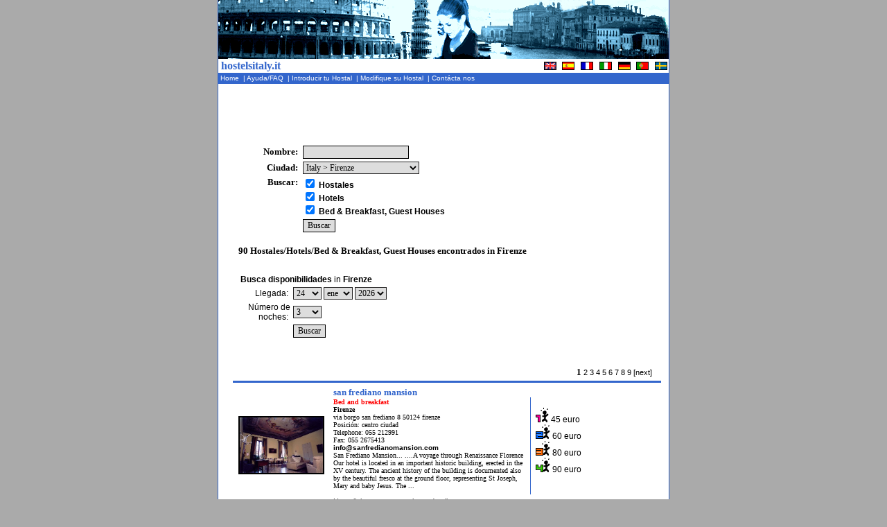

--- FILE ---
content_type: text/html
request_url: http://www.hostelsitaly.it/index.php/lang/esp/function/list/idn/6/idc/20/country/Italy/city/Firenze/hotels.html
body_size: 11534
content:
	
<!DOCTYPE HTML PUBLIC "-//W3C//DTD HTML 4.0 Transitional//EN">
<html  lang="es">
<head>
<title>hostelsitaly.it .::.  Hotels in Firenze / Hostels in Firenze</title>

 <META NAME='author' CONTENT='www.alien8.it'>
 <META NAME='description' CONTENT='Italian Hostels! Everything you need to sleep cheap in Italy! Check prices and details for hostels all over Italy'>
 <META NAME='keywords' CONTENT='everywhere in italy, hostels in italy, hotels in italy, hostels+in+italy, hostels+italy, dormire, italia, ostello, ostelli, milano, roma, firenze,
venezia, napoli, siena, toscana, tuscan, interrail, inter-rail, inter rail,
hostels in, hostel in,hostels in, hostel in milano,hostels in rome, hostel in roma,
discount, billig, Hur kommer jag till vandrarhemmet? Titta på en italiensk karta,
swedish, svenska, italian, italiano, english, inglese, deutsch, espanol,
francois, francese, french, portugese, youth, portughese, katalogen,
catalogue, cataloge, youth hostels, all languages, change language, språk, lingua,
multilingue, multilanguage,Fechar Todas as cidades italianas,	preços e outros detalhes, Preço de quarto com 2 pessoas,
Busca hostal? Todas las ciudades italianas! precios y detalles,
Descripción, direccion, catalogo, lugar,Ici auberge, prix, chambre, italie, BAS prix, dormir, recherche,
Capacity, Breakfast, Linen, Dorms, Quads, Triples, Doubles, Singles,
hostel bookings, city guides, vacations, student travel, budget travel, budget hotel,
backpacker tours, bus tours, activities, hostelling, youth hostels, Europe,
adventure travel, independent hostels, travel guides, auberges de jeunesse,
jugendherbergen, jeugdherbergen, ostelli per la gioventu, albergues juveniles,
vandrarhemmen, genclik tesisleri, schroniska mlodziezowe, international hostel,
tourism, tourist, adventure travel, cheap, inexpensive, hiking, scuba diving,
body jumping, discount hotels,bed and breakfast, inns, hostelling, youth travel, Travel tours,
adventure travel, adventure tours,hostels, Hostels, sova i italie, sleep cheap,
 Backpackers Welcome, Families Welcome, often special rooms, and beds, for children,
 Groups welcome, Internet, facilities, in the hostel, Noted as a great meeting point, for travelers,
 in the center of town or city, Hostel located in the countryside, Hostel has a quiet, laid-back, atmosphere,
 bar, within the hostel, restaurant, café within, the hostel, Self-catering facilities, shared, kitchen,
linen, included, cinque terre,No curfew, there, is a 24hrs, reception,
24/7, our offer includes, lockers, hot showers,luggage storage, internet access, bike hire availible.
credit cards, accepted, Free Breakfast, Included in the Price, Meals Available,
Car Park Available, Internet Access,Laundry, Free Pickups from the nearest Town
Bicycle Hire, Wheelchair Friendly, Linen Included, Curfew in Operation,
Chieti, L`aquila ,	Pescara, Teramo, Matera, Potenza , Catanzaro, Cosenza , Crotone
, Reggio Calabria, Vibo Valentia, Avellino, Benevento
, Caserta, Napoli, Salerno, Bologna, Ferrara, Forli, Modena, Parma
, Piacenza, Ravenna, Reggio Emilia, Rimini, Gorizia, Pordenone, Trieste, Udine, Frosinone
, Latina, Rieti, Roma, Viterbo, Genova, Imperia, La Spezia, Savona, Bergamo
, Brescia, Como, Cremona, Lecco, Lodi, Mantova, Milano, Pavia, Sondrio, Varese, Ancona, Ascoli Piceno
, Macerata, Pesaro, Campobasso, Isernia, Alessandria, Asti, Biella, Cuneo, Novara, Torino
, Verbania, Vercelli, Bari, Brindisi, Foggia, Lecce, Taranto, Cagliari, Nuoro, Oristano
, Sassari, Agrigento, Caltanissetta, Catania, Enna, Messina, Palermo, Ragusa, Siracusa, Trapani,
Arezzo, Firenze, Grosseto, Livorno, Lucca, Massa, Pisa, Pistoia, Prato, Siena, Bolzano, Trento, Perugia, Terni, Aosta
, Belluno, Padova, Rovigo, Treviso, Venezia, Verona, Vicenza,
hostels in Chieti, hostels in  L`aquila , hostels in	  Pescara, hostels in  Teramo, hostels in  Matera, hostels in	Potenza , hostels in  Catanzaro, hostels in	Cosenza , hostels in  Crotone
, hostels in  Reggio Calabria, hostels in  Vibo Valentia, hostels in  Avellino, hostels in  Benevento
, hostels in  Caserta, hostels in  Napoli, hostels in  Salerno, hostels in  Bologna, hostels in  Ferrara, hostels in  Forli, hostels in  Modena, hostels in  Parma
, hostels in  Piacenza, hostels in	Ravenna, hostels in	Reggio Emilia, hostels in	Rimini, hostels in  Gorizia, hostels in  Pordenone, hostels in  Trieste, hostels in  Udine, hostels in  Frosinone
, hostels in  Latina, hostels in  Rieti, hostels in  Roma, hostels in  Viterbo, hostels in  Genova, hostels in  Imperia, hostels in  La Spezia, hostels in	Savona, hostels in  Bergamo
, hostels in  Brescia, hostels in  Como, hostels in  Cremona, hostels in  Lecco, hostels in	Lodi, hostels in	Mantova, hostels in	Milano, hostels in  Pavia, hostels in	Sondrio, hostels in	Varese, hostels in  Ancona, hostels in  Ascoli Piceno
, hostels in  Macerata, hostels in	Pesaro, hostels in  Campobasso, hostels in  Isernia, hostels in  Alessandria, hostels in	Asti, hostels in	Biella, hostels in  Cuneo, hostels in	Novara, hostels in  Torino
, hostels in  Verbania, hostels in	Vercelli, hostels in  Bari, hostels in  Brindisi, hostels in  Foggia, hostels in  Lecce, hostels in  Taranto, hostels in  Cagliari, hostels in	Nuoro, hostels in  Oristano
, hostels in  Sassari, hostels in  Agrigento, hostels in  Caltanissetta, hostels in  Catania, hostels in  Enna, hostels in  Messina, hostels in  Palermo, hostels in  Ragusa, hostels in	Siracusa, hostels in  Trapani, hostels in
Arezzo, hostels in  Firenze, hostels in  Grosseto, hostels in	Livorno, hostels in	Lucca, hostels in  Massa, hostels in  Pisa, hostels in  Pistoia, hostels in  Prato, hostels in	Siena, hostels in  Bolzano, hostels in  Trento, hostels in	Perugia, hostels in	Terni, hostels in  Aosta
, hostels in  Belluno, hostels in  Padova, hostels in  Rovigo, hostels in	Treviso, hostels in	Venezia, hostels in	Verona, hostels in  Vicenza,
hotels, hotels in the world, guest house, guest+house, guest houses, bed+adn+breakfast, b&b, bed and breakfasts, *, **, category, luxury, europe, usa, australia, canada,
Andorra,Antigua and Barbuda,Argentina,Australia,Austria,
Belgium,Bolivia,Bosnia And Herzigovina,Brazil,Bulgaria,Cambodia,Canada,Chile,China,Colombia,Cook Islands,Costa Rica,Croatia,Czech Republic,Denmark,
Dominican Republic,Ecuador,Egypt,England,Estonia,Fiji,Finland,France,Germany,Ghana,Greece,Guatemala,Hong Kong,Hungary,Iceland,India,Indonesia,
Ireland,Israel,Italy,Jamaica,Japan,Kenya,Latvia,Lebanon,Lithuania,Malaysia,Mexico,Mongolia,Morocco,Mozambique,Namibia,Nepal,Netherlands,
New Zealand,Norway,Panama,Peru,Philippines,Poland,Portugal,Romania,Russia,Samoa,Scotland,Singapore,Slovenia,South Africa,South Korea,
Spain,Sweden,Switzerland,Taiwan,Tanzania,Thailand,Turkey,Uruguay,USA,Venezuela,Vietnam,Wales,Zimbabwe

'>

<meta http-equiv="Content-Type" content="text/html; charset=ISO-8859-1">
<meta http-equiv="Content-Language" content="es">
<LINK rel="stylesheet" href="/cat.css" type="text/css">


<!--- e-commerce solutions provided by >>> www.alien8.it
						 alienShop version 4.4.0 -- 10.jul.2008 php & mySQL	- server 109.168.97.105-->



</head>

<SCRIPT language="Javascript1.1">
<!--

function openWindow(url){
	awin = window.open(url,"open","width=640,height=460,toolbar=no,resizable=yes,scrollbars=yes");
}
function openWindow2(url){
	awin = window.open(url,"open","width=320,height=260,toolbar=no,resizable=yes,scrollbars=yes");
}

function frmSubmit(valuefield) {
	 if(valuefield!="---") {
		rm = document.selectCategoryForm;
		rm.submit();
	}
}

var ns = (document.layers)? true:false;

function showLayer(strName){
		 if (ns) document.layers[strName].visibility = "show";
		 else eval(strName).style.visibility = "visible";
}

function hideLayer(strName){
		 if (ns) document.layers[strName].visibility = "hide";
		 else eval(strName).style.visibility = "hidden";
}

-->
</SCRIPT>
<style type="text/css">
<!--
.fake_text {  font-family: Verdana, Arial, Helvetica, sans-serif; font-size: 6px;}
.botMenu {  font-family: Verdana, Arial, Helvetica, sans-serif; color: #0066CC; }
.text_alien8 {
	color: #3366CC;
	text-decoration: none;
	font-size: 10px;
	font-family: Verdana, Geneva, Helvetica, Arial;
	 }
A.text_alien8 {
	text-decoration: none;
	line-height: 0.6;
	color: #3366CC;
	 }
.nav_link {
	text-decoration: none;
	font-size: 10px;
	color: #ffffff;
	background: #3366CC;
	font-family: Verdana, Geneva, Helvetica, Arial;
	 }
A.nav_link {
	text-decoration: none;
	font-size: 10px;
	color: #ffffff;
	background: #3366CC;
	font-family: Verdana, Geneva, Helvetica, Arial;
	 }
A.nav_link:hover {
	text-decoration: none;
	font-size: 10px;
	color: #3366CC;
	background: #ffffff;
	font-family: Verdana, Geneva, Helvetica, Arial;
	 }
.a3		  { color: #3366CC;	TEXT-DECORATION: none; FONT-SIZE: 8pt; font-weight: bold; }
.a3:hover	 { color: #FFFFFF; TEXT-DECORATION: none; BACKGROUND: #3366CC; FONT-SIZE: 8pt; font-weight: bold; }

-->
</style>
<!-- START CONTENUTO table  -->

<body  link="#000000" alink="#000000"  vlink="#000000"  text="#000000" bgcolor="#aaaaaa"  topmargin="0" leftmargin="0" rightmargin="0" marginwidth="0" marginheight="0" >

<center>
<table width="650" border="0" bgcolor="#ffffff" cellpadding="0" cellspacing="0" >
<tr valign="top">
   <td bgcolor="#3366CC">
   <img src="/immagini/spacer.gif" width="1" alt="">
   </td>

   <td valign="top">
   <table border="0" cellpadding="0" cellspacing="0" width="650" id="header" height="100" >
     <tr>
   	<td colspan="2"  bgcolor="#3366CC" height=3>
      	<font face="verdana" size="2" color="#3366CC" class="fake_text"></font>
         <a href="/index.php/lang/esp/hotels.html"><img name="eng_r1_c1" src="/immagini/header2005_blue.gif" border="0"></a>
         </td>
      </tr>
      <tr height=20>
      	<td colspan="1" align="left" width="400"><font face="verdana" size="3" color="#3366CC" class=""><strong>&nbsp;hostelsitaly.it</i></strong>&nbsp;&nbsp;&nbsp;</td>
         <td align="right" width="250"><img name="eng_r1_c1" src="/immagini/flags.gif" border="0" usemap="#my_map" alt="Choose language: english, italiano, français, deutsch, svenska, portugese, espanol"><img src="/immagini/spacer.gif" width="2" alt=""></td>
     </tr>
      <tr>
      	<td colspan="2" height="16"  width="650" bgcolor="#3366CC"><font class="nav_link" face="verdana, arial" size="2"><a  class="nav_link"  href="/index.php/function/intro/lang/esp/hotels.html">&nbsp;Home&nbsp;&nbsp;</a>|<a  class="nav_link"  href="/index.php/function/page/page_id/1132/lang/esp/hotels.html">&nbsp;Ayuda/FAQ&nbsp;&nbsp;</a>|<a  class="nav_link"  href="/index.php/function/insert/lang/esp/hotels.html">&nbsp;Introducir tu&nbsp;Hostal&nbsp;&nbsp;</a>|<a  class="nav_link"  href="/index.php/function/admin/lang/esp/hotels.html">&nbsp;Modifique su&nbsp;Hostal&nbsp;&nbsp;</a>|<a  class="nav_link"  href="/index.php/function/writeus/lang/esp/hotels.html">&nbsp;Contácta&nbsp;nos&nbsp;&nbsp;</a></font></td>
     </tr>

      <map name="my_map">
        <area shape="rect" coords="0,0,16,12" href="/index.php/function/intro/lang/eng/hotels.html" alt="English" title="English">
        <area shape="rect" coords="24,0,46,12" href="/index.php/function/intro/lang/esp/hotels.html" alt="Espanol" title="Espanol">
        <area shape="rect" coords="54,0,72,12" href="/index.php/function/intro/lang/fre/hotels.html" alt="Français" title="Français">
        <area shape="rect" coords="80,0,98,12" href="/index.php/function/intro/lang/ita/hotels.html" alt="Italiano" title="Italiano">
        <area shape="rect" coords="108,0,126,12" href="/index.php/function/intro/lang/ger/hotels.html" alt="Deutsch" title="Deutsch">
        <area shape="rect" coords="134,0,152,12" href="/index.php/function/intro/lang/por/hotels.html" alt="Portugese" title="Portugese">
        <area shape="rect" coords="158,0,174,12" href="/index.php/function/intro/lang/swe/hotels.html" alt="Svenska" title="Svenska">
      </map>

   </table id="header">

   <center>
<table border="0" cellspacing=0 cellpadding=0>


  <tr>
	<td width="10"  rowspan=10 valign=top align=left>
	<!-- ad vert -->
	</td>
   </tr>



   <tr><td colspan=1 align=right><table border="0" cellspacing=0 cellpadding=0>

<tr valign=top align=right>
<td  valign=top colspan="1" width=400 height=20>

<!-- BANNER -->

	<br><script type="text/javascript"><!--
google_ad_client = "pub-6264201255233225";
google_ad_width = 468;
google_ad_height = 60;
google_ad_format = "468x60_as";
google_ad_channel ="0492593473";
google_color_link = "3333FF";
google_color_bg = "99FF33";
google_color_url = "003399";
google_color_text = "000000";
google_color_border = "FFFFFF";
//--></script>

<script type="text/javascript"
  src="http://pagead2.googlesyndication.com/pagead/show_ads.js">
</script>


</td>
</tr>

</table>




</td></tr>



   <tr valign=top align=left>
	<td align=left valign=top colspan="1" width="550" height="200" bgcolor=#ffffff>
	<img src="/immagini/spacer.gif" width=551 height=1 alt=""><br>

   	<table border="0" width="600">

      <tr width=500 >
      <td align=left width="500"><font face=verdana size=2>
      
      </font>
      </td>
      </tr>


      <FORM action="/index.php/lang/esp/idn/6/function/list/hotels.html" method=POST name=form>
      <tr width=500 >
   	<td nowrap align=left>
   	  <table cellspacing=0 cellpadding=2 border="0">
      	  <tr>
      	     <td colspan=2>
            	<img src="/immagini/spacer.gif" width=450 height=1 alt="">
            	</td>
           </tr>
      	  <tr valign="middle">
      				<td align="right"><font face="Verdana" size="2"><b>Nombre:&nbsp;</b></td><td><INPUT TYPE=text NAME=search_query[nome] VALUE="" class=select></font></td>

           </tr>
      	  <tr valign="middle">
      	     <td align="right">
         	      <font face="Verdana" size="2">
      				<b>Ciudad:&nbsp;</b>
              </td>
      	     <td>
                  <SELECT   name="subcateg[]"  class=select>
 <OPTION value='/6/' >Italy</OPTION>
 <OPTION value='/6/6220/' >Italy > Abbasanta</OPTION>
 <OPTION value='/6/5667/' >Italy > Aeolian Isles</OPTION>
 <OPTION value='/6/2990/' >Italy > Alcamo</OPTION>
 <OPTION value='/6/1146/' >Italy > Alghero</OPTION>
 <OPTION value='/6/447/' >Italy > Amalfi</OPTION>
 <OPTION value='/6/6223/' >Italy > Ameno</OPTION>
 <OPTION value='/6/24/' >Italy > Ancona</OPTION>
 <OPTION value='/6/25/' >Italy > Arezzo</OPTION>
 <OPTION value='/6/6224/' >Italy > Aritzo</OPTION>
 <OPTION value='/6/5673/' >Italy > Arona</OPTION>
 <OPTION value='/6/5675/' >Italy > Avellino</OPTION>
 <OPTION value='/6/1383/' >Italy > Bardolino</OPTION>
 <OPTION value='/6/3018/' >Italy > Baveno Lago Maggiore</OPTION>
 <OPTION value='/6/28/' >Italy > Bergamo</OPTION>
 <OPTION value='/6/3314/' >Italy > Bisceglie</OPTION>
 <OPTION value='/6/1081/' >Italy > Brescia</OPTION>
 <OPTION value='/6/6227/' >Italy > Briatico</OPTION>
 <OPTION value='/6/6228/' >Italy > Brixen</OPTION>
 <OPTION value='/6/6229/' >Italy > Busseto</OPTION>
 <OPTION value='/6/450/' >Italy > Cagliari</OPTION>
 <OPTION value='/6/6232/' >Italy > Cannobio</OPTION>
 <OPTION value='/6/6233/' >Italy > Canossa</OPTION>
 <OPTION value='/6/6239/' >Italy > Castelfranco Emilia</OPTION>
 <OPTION value='/6/5168/' >Italy > Castellana Grotte</OPTION>
 <OPTION value='/6/6242/' >Italy > Castellone</OPTION>
 <OPTION value='/6/5690/' >Italy > Castelraimondo</OPTION>
 <OPTION value='/6/6238/' >Italy > Castel San Giorgio</OPTION>
 <OPTION value='/6/31/' >Italy > Catania</OPTION>
 <OPTION value='/6/32/' >Italy > Catanzaro</OPTION>
 <OPTION value='/6/1322/' >Italy > Cattolica</OPTION>
 <OPTION value='/6/5973/' >Italy > Cave</OPTION>
 <OPTION value='/6/1391/' >Italy > Cernobbio</OPTION>
 <OPTION value='/6/34/' >Italy > Chieti</OPTION>
 <OPTION value='/6/1154/' >Italy > Chiusi</OPTION>
 <OPTION value='/6/1155/' >Italy > CittÃ  Di Castello</OPTION>
 <OPTION value='/6/1242/' >Italy > Civitavecchia</OPTION>
 <OPTION value='/6/1110/' >Italy > Conegliano Veneto</OPTION>
 <OPTION value='/6/1014/' >Italy > Cosenza</OPTION>
 <OPTION value='/6/38/' >Italy > Cuneo</OPTION>
 <OPTION value='/6/463/' >Italy > Desenzano Del Garda</OPTION>
 <OPTION value='/6/5697/' >Italy > Dorgali</OPTION>
 <OPTION value='/6/6251/' >Italy > Ercolano</OPTION>
 <OPTION value='/6/1386/' >Italy > Faenza</OPTION>
 <OPTION value='/6/4738/' >Italy > Fiesole</OPTION>
 <OPTION value='/6/20/'  SELECTED >Italy > Firenze</OPTION>
 <OPTION value='/6/5703/' >Italy > Foggia</OPTION>
 <OPTION value='/6/1415/' >Italy > Gabicce Mare</OPTION>
 <OPTION value='/6/1293/' >Italy > Gaiole In Chianti</OPTION>
 <OPTION value='/6/1723/' >Italy > Gioiosa Marea</OPTION>
 <OPTION value='/6/1158/' >Italy > Grado</OPTION>
 <OPTION value='/6/5708/' >Italy > Gravina In Puglia</OPTION>
 <OPTION value='/6/1282/' >Italy > Greve In Chianti</OPTION>
 <OPTION value='/6/6255/' >Italy > Guardavalle Marina</OPTION>
 <OPTION value='/6/1198/' >Italy > Ischia</OPTION>
 <OPTION value='/6/43/' >Italy > Jesi</OPTION>
 <OPTION value='/6/1112/' >Italy > Lecce</OPTION>
 <OPTION value='/6/1239/' >Italy > Lignano Sabbiadoro</OPTION>
 <OPTION value='/6/1159/' >Italy > Lovere</OPTION>
 <OPTION value='/6/1341/' >Italy > Macerata</OPTION>
 <OPTION value='/6/1553/' >Italy > Maglie</OPTION>
 <OPTION value='/6/1203/' >Italy > Mantova</OPTION>
 <OPTION value='/6/5719/' >Italy > Mantua</OPTION>
 <OPTION value='/6/2335/' >Italy > Marcon</OPTION>
 <OPTION value='/6/6265/' >Italy > Marigliano</OPTION>
 <OPTION value='/6/1586/' >Italy > Marsciano</OPTION>
 <OPTION value='/6/6266/' >Italy > Martell</OPTION>
 <OPTION value='/6/47/' >Italy > Massa</OPTION>
 <OPTION value='/6/1527/' >Italy > Massa Marittima</OPTION>
 <OPTION value='/6/452/' >Italy > Mercato San Severino</OPTION>
 <OPTION value='/6/48/' >Italy > Messina</OPTION>
 <OPTION value='/6/18/' >Italy > Milano</OPTION>
 <OPTION value='/6/1441/' >Italy > Montaione</OPTION>
 <OPTION value='/6/1162/' >Italy > Montecatini Terme</OPTION>
 <OPTION value='/6/1684/' >Italy > Montecchio Emilia</OPTION>
 <OPTION value='/6/51/' >Italy > Napoli</OPTION>
 <OPTION value='/6/6274/' >Italy > Nizza Monferrato</OPTION>
 <OPTION value='/6/6276/' >Italy > Orosei</OPTION>
 <OPTION value='/6/1310/' >Italy > Orvieto</OPTION>
 <OPTION value='/6/5179/' >Italy > Ostuni</OPTION>
 <OPTION value='/6/52/' >Italy > Padova</OPTION>
 <OPTION value='/6/53/' >Italy > Palermo</OPTION>
 <OPTION value='/6/6282/' >Italy > Palinuro</OPTION>
 <OPTION value='/6/1793/' >Italy > Paratico</OPTION>
 <OPTION value='/6/54/' >Italy > Parma</OPTION>
 <OPTION value='/6/55/' >Italy > Perugia</OPTION>
 <OPTION value='/6/56/' >Italy > Pescara</OPTION>
 <OPTION value='/6/6283/' >Italy > Petralia Sottana</OPTION>
 <OPTION value='/6/1638/' >Italy > Pienza</OPTION>
 <OPTION value='/6/58/' >Italy > Pisa</OPTION>
 <OPTION value='/6/5742/' >Italy > Ploaghe</OPTION>
 <OPTION value='/6/1168/' >Italy > Ponte Di Piave</OPTION>
 <OPTION value='/6/1342/' >Italy > Porto Recanati</OPTION>
 <OPTION value='/6/6289/' >Italy > Porto San Paolo</OPTION>
 <OPTION value='/6/1275/' >Italy > Positano</OPTION>
 <OPTION value='/6/2674/' >Italy > Ragusa</OPTION>
 <OPTION value='/6/59/' >Italy > Ravenna</OPTION>
 <OPTION value='/6/60/' >Italy > Reggio Emilia</OPTION>
 <OPTION value='/6/62/' >Italy > Rieti</OPTION>
 <OPTION value='/6/1116/' >Italy > Rimini</OPTION>
 <OPTION value='/6/6294/' >Italy > Riposto</OPTION>
 <OPTION value='/6/1224/' >Italy > Riva Del Garda</OPTION>
 <OPTION value='/6/5753/' >Italy > Roccatederighi</OPTION>
 <OPTION value='/6/19/' >Italy > Roma</OPTION>
 <OPTION value='/6/63/' >Italy > Rovigo</OPTION>
 <OPTION value='/6/1388/' >Italy > Saint-vincent</OPTION>
 <OPTION value='/6/1084/' >Italy > San Gimignano</OPTION>
 <OPTION value='/6/2387/' >Italy > San Giovanni Valdarno</OPTION>
 <OPTION value='/6/1256/' >Italy > Santa Teresa Di Gallura</OPTION>
 <OPTION value='/6/65/' >Italy > Sassari</OPTION>
 <OPTION value='/6/6311/' >Italy > Scilla</OPTION>
 <OPTION value='/6/95/' >Italy > Siena</OPTION>
 <OPTION value='/6/67/' >Italy > Siracusa</OPTION>
 <OPTION value='/6/96/' >Italy > Sorrento</OPTION>
 <OPTION value='/6/6313/' >Italy > Sulzano</OPTION>
 <OPTION value='/6/465/' >Italy > Susa</OPTION>
 <OPTION value='/6/1336/' >Italy > Taormina</OPTION>
 <OPTION value='/6/69/' >Italy > Terni</OPTION>
 <OPTION value='/6/70/' >Italy > Torino</OPTION>
 <OPTION value='/6/2484/' >Italy > Trecastagni</OPTION>
 <OPTION value='/6/72/' >Italy > Trento</OPTION>
 <OPTION value='/6/74/' >Italy > Udine</OPTION>
 <OPTION value='/6/6319/' >Italy > Ulassai</OPTION>
 <OPTION value='/6/22/' >Italy > Venezia</OPTION>
 <OPTION value='/6/3189/' >Italy > Venice Mestre</OPTION>
 <OPTION value='/6/5775/' >Italy > Venice Mira</OPTION>
 <OPTION value='/6/75/' >Italy > Verona</OPTION>
 <OPTION value='/6/76/' >Italy > Viareggio</OPTION>
 <OPTION value='/6/1458/' >Italy > Vico Equense</OPTION>
 <OPTION value='/6/2671/' >Italy > Villasimius</OPTION>
 <OPTION value='/6/6328/' >Italy > Viserba</OPTION>
 <OPTION value='/6/5784/' >Italy > Zafferana Etnea</OPTION>
 <OPTION value='/6/6329/' >Italy > Zagarolo</OPTION>
 <OPTION value='/6/6330/' >Italy > Zola Predosa</OPTION>
 </SELECT>

            	</td>
           </tr>
      	  <tr>
      	  <tr valign="top">
      	     <td align="right">
         	      <font face="Verdana" size="2">
      				<b>Buscar:&nbsp;</b>
              </td>
      	     <td>
                  <INPUT TYPE="checkbox" NAME="search[category][hostel]" id="search[category][hostel]"  VALUE="hostel"  CHECKED   class=form_auto>&nbsp;<b>Hostales</b><br>
<INPUT TYPE="checkbox" NAME="search[category][hotel]" id="search[category][hotel]"  VALUE="hotel"  CHECKED   class=form_auto>&nbsp;<b>Hotels</b><br>
<INPUT TYPE="checkbox" NAME="search[category][other]" id="search[category][other]"  VALUE="other"  CHECKED   class=form_auto>&nbsp;<b>Bed &amp; Breakfast, Guest Houses</b><br>

            	</td>
           </tr>
      	  <tr>
      	     <td>&nbsp;
              </td>
      	     <td>
      		    <INPUT TYPE=submit name=send value="Buscar" class=select>
      		  </td>
      		</tr>
   		</table>
   	</td>
      </tr>
      </FORM>
   	</table>

      <br>
		<font face=verdana size=2>&nbsp;&nbsp;&nbsp;<b>90&nbsp;Hostales/Hotels/Bed &amp; Breakfast, Guest Houses&nbsp;encontrados&nbsp;in&nbsp;Firenze</b></font>
      <br>
      <br>

		<table border="0" cellpadding="0"  cellspacing="10" bgcolor="#ffffff" width="550" >
		  <tr valign="left">
				<td align="left">
      		<table cellspacing=0 cellpadding=2 border="0" width="330"><form action="http://www.hostelspoint.com/res/107/step01_city.php" method="GET" target="_blank"><INPUT TYPE="hidden" NAME="city"  id="city" VALUE="186" ><INPUT TYPE="hidden" NAME="id_aff"  id="id_aff" VALUE="107" ><tr><td colspan=2><b>Busca disponibilidades</b> in <b>Firenze</b></td></tr><INPUT TYPE="hidden" NAME="lang"  id="lang" VALUE="es" ><tr><td colspan=1 align="right"  width=80>Llegada:&nbsp;</td><td width=250 align=left><SELECT  name="giorno"  id="giorno"   class=select><OPTION value=''>--  --</OPTION>
  <OPTION value='1'  >1</OPTION>
 <OPTION value='2'  >2</OPTION>
 <OPTION value='3'  >3</OPTION>
 <OPTION value='4'  >4</OPTION>
 <OPTION value='5'  >5</OPTION>
 <OPTION value='6'  >6</OPTION>
 <OPTION value='7'  >7</OPTION>
 <OPTION value='8'  >8</OPTION>
 <OPTION value='9'  >9</OPTION>
 <OPTION value='10'  >10</OPTION>
 <OPTION value='11'  >11</OPTION>
 <OPTION value='12'  >12</OPTION>
 <OPTION value='13'  >13</OPTION>
 <OPTION value='14'  >14</OPTION>
 <OPTION value='15'  >15</OPTION>
 <OPTION value='16'  >16</OPTION>
 <OPTION value='17'  >17</OPTION>
 <OPTION value='18'  >18</OPTION>
 <OPTION value='19'  >19</OPTION>
 <OPTION value='20'  >20</OPTION>
 <OPTION value='21'  >21</OPTION>
 <OPTION value='22'  >22</OPTION>
 <OPTION value='23'  >23</OPTION>
 <OPTION value='24'  SELECTED  >24</OPTION>
 <OPTION value='25'  >25</OPTION>
 <OPTION value='26'  >26</OPTION>
 <OPTION value='27'  >27</OPTION>
 <OPTION value='28'  >28</OPTION>
 <OPTION value='29'  >29</OPTION>
 <OPTION value='30'  >30</OPTION>
 <OPTION value='31'  >31</OPTION>
</SELECT>
<SELECT  name="mese"  id="mese"   class=select><OPTION value=''>--  --</OPTION>
  <OPTION value='1'  SELECTED  >ene</OPTION>
 <OPTION value='2'  >feb</OPTION>
 <OPTION value='3'  >mar</OPTION>
 <OPTION value='4'  >abr</OPTION>
 <OPTION value='5'  >may</OPTION>
 <OPTION value='6'  >jun</OPTION>
 <OPTION value='7'  >jul</OPTION>
 <OPTION value='8'  >aug</OPTION>
 <OPTION value='9'  >sep</OPTION>
 <OPTION value='10'  >oct</OPTION>
 <OPTION value='11'  >nov</OPTION>
 <OPTION value='12'  >dic</OPTION>
</SELECT>
<SELECT  name="anno"  id="anno"   class=select><OPTION value=''>--  --</OPTION>
  <OPTION value='2026'  SELECTED  >2026</OPTION>
 <OPTION value='2027'  >2027</OPTION>
</SELECT>
</td></tr><tr><td colspan=1  align=right>N&uacute;mero de noches:&nbsp;</td><td align=left><SELECT  name="notti"  id="notti"   class=select><OPTION value=''>--  --</OPTION>
  <OPTION value='1'  >1</OPTION>
 <OPTION value='2'  >2</OPTION>
 <OPTION value='3'  SELECTED  >3</OPTION>
 <OPTION value='4'  >4</OPTION>
 <OPTION value='5'  >5</OPTION>
 <OPTION value='6'  >6</OPTION>
 <OPTION value='7'  >7</OPTION>
</SELECT>
</td></tr><tr><td colspan=1></td><td align=left><INPUT TYPE="submit" NAME="submit"
					 VALUE="Buscar"   class=form_auto></td></tr></form></table>
            </td>
         </tr>
      </table>
      <br>
      <br>

		<table border="0" cellpadding="1"  cellspacing="1" bgcolor="#FFFFFF" width="620" >

		  <tr valign="middle" align="left">
				<td colspan="3" align="right" height="20" valign="top"  width="600"><font face=Verdana size=2>  <b class=numeri_pagine >1</b>  <a class=numeri_pagine_underline href="/index.php/lang/esp/idn/6/function/list/idc/20/hotels.html&search[category][hostel]=1&search[category][hotel]=1&search[category][other]=1&start=10">2</a>  <a class=numeri_pagine_underline href="/index.php/lang/esp/idn/6/function/list/idc/20/hotels.html&search[category][hostel]=1&search[category][hotel]=1&search[category][other]=1&start=20">3</a>  <a class=numeri_pagine_underline href="/index.php/lang/esp/idn/6/function/list/idc/20/hotels.html&search[category][hostel]=1&search[category][hotel]=1&search[category][other]=1&start=30">4</a>  <a class=numeri_pagine_underline href="/index.php/lang/esp/idn/6/function/list/idc/20/hotels.html&search[category][hostel]=1&search[category][hotel]=1&search[category][other]=1&start=40">5</a>  <a class=numeri_pagine_underline href="/index.php/lang/esp/idn/6/function/list/idc/20/hotels.html&search[category][hostel]=1&search[category][hotel]=1&search[category][other]=1&start=50">6</a>  <a class=numeri_pagine_underline href="/index.php/lang/esp/idn/6/function/list/idc/20/hotels.html&search[category][hostel]=1&search[category][hotel]=1&search[category][other]=1&start=60">7</a>  <a class=numeri_pagine_underline href="/index.php/lang/esp/idn/6/function/list/idc/20/hotels.html&search[category][hostel]=1&search[category][hotel]=1&search[category][other]=1&start=70">8</a>  <a class=numeri_pagine_underline href="/index.php/lang/esp/idn/6/function/list/idc/20/hotels.html&search[category][hostel]=1&search[category][hotel]=1&search[category][other]=1&start=80">9</a>  <A class=numeri_pagine href="/index.php/lang/esp/idn/6/function/list/idc/20/hotels.html&search[category][hostel]=1&search[category][hotel]=1&search[category][other]=1&start=10" >[next]</A>  </font>&nbsp;&nbsp;&nbsp;</td>
		  </tr>

      <tr bgcolor="#3366CC" valign="middle">
        <td height="1" colspan="3" align="right" valign="middle"><img src="/immagini/spacer.gif" width="500" height="1" alt=""></td>
      </tr>

      <tr bgcolor="#FFFFFF">
        <td colspan="1">
       		<table border="0" cellpadding="3"  cellspacing="1" bgcolor="#FFFFFF" width="600" >
       		   <tr>
                <td width="140" height="120" align="center" valign="middle"><a href="/index.php/lang/esp/idn/6/function/detail/idc/20/recordID/0024954/hotels.html" class=black><img src="/image/2_0024954_1_big.jpg"   width=120 height=80  border=2 class=img_border  ></a>&nbsp;</td>
                <td width="360" valign="top"><font class="list"><font face="Verdana" size="1"><b><font color="#3366CC" size=2>san frediano mansion</b></font><br>
<b><font color="#ff0000">Bed and breakfast</font></b><br>
<b>Firenze</b><br>
via borgo san frediano 8 50124 firenze<br>
Posición:&nbsp;centro ciudad<br>
Telephone: 055 212991<br>
Fax: 055 2675413<br>
<A href="/index.php/lang/esp/idn/6/function/detail/idc/20/recordID/0024954/hotels.html"><B><font size="1">info@sanfredianomansion.com</font></B></A><br>
 San Frediano Mansion...
....A voyage through Renaissance Florence

Our hotel is located in an important historic building, erected in the XV century.
The ancient history of the building is documented also by the beautiful fresco at the ground floor, representing St Joseph, Mary and baby Jesus.

The ...<br>
<br><a href="/index.php/lang/esp/idn/6/function/detail/idc/20/recordID/0024954/hotels.html" class=a2>Haz click para ver precios y detalles</a></td>
                <td width="1" align="left" valign="middle"><img src="/immagini/spacer_blue.gif" width="1" height="140" alt=""></td>
                <td width="160" align="left" valign="middle"><img src="/immagini/ico_1.gif" ALT="Precio en habitación sencilla">&nbsp;45&nbsp;euro<br>
<img src="/immagini/ico_2.gif" ALT="Precio en habitación doble">&nbsp;60&nbsp;euro<br>
<img src="/immagini/ico_3.gif" ALT="Precio en habitación triple">&nbsp;80&nbsp;euro<br>
<img src="/immagini/ico_4.gif" ALT="Precio en habitación cuádruple">&nbsp;90&nbsp;euro<br>
<br>
                <img src="/immagini/spacer.gif" width="160" height="1" alt=""><br></td>
       		   </tr>
            </table>
         </td>
      </tr>
      <tr valign="middle">
        <td height="10" colspan="3" align="right" valign="middle"><img src="/immagini/spacer.gif" width="500" height="10" alt=""></td>
      </tr>
      <tr bgcolor="#3366CC" valign="middle">
        <td height="1" colspan="3" align="right" valign="middle"><img src="/immagini/spacer.gif" width="500" height="1" alt=""></td>
      </tr>
      <tr bgcolor="#FFFFFF">
        <td colspan="1">
       		<table border="0" cellpadding="3"  cellspacing="1" bgcolor="#FFFFFF" width="600" >
       		   <tr>
                <td width="140" height="120" align="center" valign="middle"><a href="/index.php/lang/esp/idn/6/function/detail/idc/20/recordID/0028131/hotels.html" class=black><img src="/image/2_0028131_1_big.jpg"   width=120 height=80  border=2 class=img_border  ></a>&nbsp;</td>
                <td width="360" valign="top"><font class="list"><font face="Verdana" size="1"><b><font color="#3366CC" size=2>A.P.S. Ospitale delle Rifiorenze</b></font><br>
<b><font color="#ff0000">Hostel</font></b><br>
<b>Firenze</b><br>
Piazza Piattellina 1 50100 Firenze<br>
Posición:&nbsp;centro ciudad<br>
Telephone: +39055216798<br>
Fax: +39055720128<br>
<A href="/index.php/lang/esp/idn/6/function/detail/idc/20/recordID/0028131/hotels.html"><B><font size="1">info@firenzeospitale.it</font></B></A><br>
The Carmine Complex is formed by three main parts:

The Reception, the Tacca Hall and the ex-library (night zone)

The entrance to the  Ospitale is through an internal backyard from Piazza Piattellina n.1. On the first floor, after a flight of stairs, there is the Reception Hall and the Tacca Hall o ...<br>
<br><a href="/index.php/lang/esp/idn/6/function/detail/idc/20/recordID/0028131/hotels.html" class=a2>Haz click para ver precios y detalles</a></td>
                <td width="1" align="left" valign="middle"><img src="/immagini/spacer_blue.gif" width="1" height="140" alt=""></td>
                <td width="160" align="left" valign="middle"><img src="/immagini/ico_dormitorio.gif" ALT="Precio en dormitorio">&nbsp;15&nbsp;euro<br>
<img src="/immagini/ico_1.gif" ALT="Precio en habitación sencilla">&nbsp;30&nbsp;euro<br>
<img src="/immagini/ico_2.gif" ALT="Precio en habitación doble">&nbsp;23+23&nbsp;euro<br>
<img src="/immagini/ico_3.gif" ALT="Precio en habitación triple">&nbsp;15x3&nbsp;euro<br>
<img src="/immagini/ico_4.gif" ALT="Precio en habitación cuádruple">&nbsp;15x4&nbsp;euro<br>
<img src="/immagini/ico_6.gif" ALT="Precio en habitación múltiple">&nbsp;15x4&nbsp;euro<br>
<br>
                <img src="/immagini/spacer.gif" width="160" height="1" alt=""><br></td>
       		   </tr>
            </table>
         </td>
      </tr>
      <tr valign="middle">
        <td height="10" colspan="3" align="right" valign="middle"><img src="/immagini/spacer.gif" width="500" height="10" alt=""></td>
      </tr>
      <tr bgcolor="#3366CC" valign="middle">
        <td height="1" colspan="3" align="right" valign="middle"><img src="/immagini/spacer.gif" width="500" height="1" alt=""></td>
      </tr>
      <tr bgcolor="#FFFFFF">
        <td colspan="1">
       		<table border="0" cellpadding="3"  cellspacing="1" bgcolor="#FFFFFF" width="600" >
       		   <tr>
                <td width="140" height="120" align="center" valign="middle"><a href="/index.php/lang/esp/idn/6/function/detail/idc/20/recordID/0026133/hotels.html" class=black><img src="/image/2_0026133_1_big.jpg"   width=120 height=80  border=2 class=img_border  ></a>&nbsp;</td>
                <td width="360" valign="top"><font class="list"><font face="Verdana" size="1"><b><font color="#3366CC" size=2>Hotel Ferretti</b></font><br>
<b><font color="#ff0000">Hotel</font></b><br>
<b>Firenze</b><br>
Via delle Belle Donne, 17<br>
 El hotel Ferretti goza de un Ã³ptimo emplazamiento en el corazÃ³n de Florencia, a pocos pasos de la bonita iglesia de Santa Maria Novella y a sÃ³lo 200 metros de la principal estaciÃ³n de trenes. AdemÃ¡s, la propiedad se encuentra a pocos pasos de la Catedral, de los puntos turÃ­sticos y museos mÃ¡ ...<br>
<br><a href="/index.php/lang/esp/idn/6/function/detail/idc/20/recordID/0026133/hotels.html" class=a2>Haz click para ver precios y detalles</a></td>
                <td width="1" align="left" valign="middle"><img src="/immagini/spacer_blue.gif" width="1" height="140" alt=""></td>
                <td width="160" align="left" valign="middle"><img src="/immagini/ico_dormitorio.gif" ALT="">&nbsp;<b>Alcobas privadas a partir de&nbsp;<font color="#ff000000">1,00&nbsp;EURO</font><br>por persona por noche</b><br><br>
                <img src="/immagini/spacer.gif" width="160" height="1" alt=""><br><table border=0 cellspacing=0 cellpadding=1 ><tr><td bgcolor="#ffffff" ><table wid--th=180 border=0 cellspacing=0 cellpadding=1><tr><td bgcolor="#3366CC" wid--th=180 nowrap><font color="#ffffff"><b><a href="/index.php/lang/esp/idn/6/function/af_redirect/lang/esp/id/0026133/hotels.html" style="text-decoration: none; color: #ffffff; font-weight: bold;" target="_blank">&nbsp;Book Online! Click here&nbsp;</a></b></td></tr></table></td></tr></table></td>
       		   </tr>
            </table>
         </td>
      </tr>
      <tr valign="middle">
        <td height="10" colspan="3" align="right" valign="middle"><img src="/immagini/spacer.gif" width="500" height="10" alt=""></td>
      </tr>
      <tr bgcolor="#3366CC" valign="middle">
        <td height="1" colspan="3" align="right" valign="middle"><img src="/immagini/spacer.gif" width="500" height="1" alt=""></td>
      </tr>
      <tr bgcolor="#FFFFFF">
        <td colspan="1">
       		<table border="0" cellpadding="3"  cellspacing="1" bgcolor="#FFFFFF" width="600" >
       		   <tr>
                <td width="140" height="120" align="center" valign="middle"><a href="/index.php/lang/esp/idn/6/function/detail/idc/20/recordID/0000190/hotels.html" class=black><img src="/image/2_0000190_1_big.jpg"   width=120 height=140  border=2 class=img_border  ></a>&nbsp;</td>
                <td width="360" valign="top"><font class="list"><font face="Verdana" size="1"><b><font color="#3366CC" size=2>Tourist House Liberty</b></font><br>
<b><font color="#ff0000">Bed and breakfast</font></b><br>
<b>Firenze</b><br>
Via ventisette aprile n.9<br>
Posición:&nbsp;centro ciudad<br>
 El Tourist House Liberty con su acogedora e intima atmosfera, es el sitio perfecto para todos aquellos que busquen un ambiente tranquilo y elegante a un precio econÃ²mico. Decorado con mucha atenciÃ³n, algunas de sus habitaciones tienen un estilo antiguo con suelos de madera y baÃ±o privado y algun ...<br>
<br><a href="/index.php/lang/esp/idn/6/function/detail/idc/20/recordID/0000190/hotels.html" class=a2>Haz click para ver precios y detalles</a></td>
                <td width="1" align="left" valign="middle"><img src="/immagini/spacer_blue.gif" width="1" height="140" alt=""></td>
                <td width="160" align="left" valign="middle"><img src="/immagini/ico_dormitorio.gif" ALT="">&nbsp;<b>Alcobas privadas a partir de&nbsp;<font color="#ff000000">2,00&nbsp;EURO</font><br>por persona por noche</b><br><br>
                <img src="/immagini/spacer.gif" width="160" height="1" alt=""><br><table border=0 cellspacing=0 cellpadding=1 ><tr><td bgcolor="#ffffff" ><table wid--th=180 border=0 cellspacing=0 cellpadding=1><tr><td bgcolor="#3366CC" wid--th=180 nowrap><font color="#ffffff"><b><a href="/index.php/lang/esp/idn/6/function/af_redirect/lang/esp/id/0000190/hotels.html" style="text-decoration: none; color: #ffffff; font-weight: bold;" target="_blank">&nbsp;Book Online! Click here&nbsp;</a></b></td></tr></table></td></tr></table></td>
       		   </tr>
            </table>
         </td>
      </tr>
      <tr valign="middle">
        <td height="10" colspan="3" align="right" valign="middle"><img src="/immagini/spacer.gif" width="500" height="10" alt=""></td>
      </tr>
      <tr bgcolor="#3366CC" valign="middle">
        <td height="1" colspan="3" align="right" valign="middle"><img src="/immagini/spacer.gif" width="500" height="1" alt=""></td>
      </tr>
      <tr bgcolor="#FFFFFF">
        <td colspan="1">
       		<table border="0" cellpadding="3"  cellspacing="1" bgcolor="#FFFFFF" width="600" >
       		   <tr>
                <td width="140" height="120" align="center" valign="middle"><a href="/index.php/lang/esp/idn/6/function/detail/idc/20/recordID/0002105/hotels.html" class=black><img src="/image/2_0002105_1_big.jpg"   width=120 height=80  border=2 class=img_border  ></a>&nbsp;</td>
                <td width="360" valign="top"><font class="list"><font face="Verdana" size="1"><b><font color="#3366CC" size=2>Hotel Palazzuolo</b></font><br>
<b><font color="#ff0000">Hotel</font></b><br>
<b>Firenze</b><br>
Via Palazzuolo nÂ° 71<br>
 Hotel Palazzuolo estÃ¡ localizado en el histÃ³rico centro de la ciudad, muy cerca de la estaciÃ³n central de Santa Maria Novella y  de los museos mÃ¡s importantes.Todas nuestras habitaciones son cÃ³modas, espaciosas y soleadas. Todas ellas, con alguna excepcion, disponen de baÃ±o interior.Un ambien ...<br>
<br><a href="/index.php/lang/esp/idn/6/function/detail/idc/20/recordID/0002105/hotels.html" class=a2>Haz click para ver precios y detalles</a></td>
                <td width="1" align="left" valign="middle"><img src="/immagini/spacer_blue.gif" width="1" height="140" alt=""></td>
                <td width="160" align="left" valign="middle"><img src="/immagini/ico_dormitorio.gif" ALT="">&nbsp;<b>Alcobas privadas a partir de&nbsp;<font color="#ff000000">8,00&nbsp;EURO</font><br>por persona por noche</b><br><br>
                <img src="/immagini/spacer.gif" width="160" height="1" alt=""><br><table border=0 cellspacing=0 cellpadding=1 ><tr><td bgcolor="#ffffff" ><table wid--th=180 border=0 cellspacing=0 cellpadding=1><tr><td bgcolor="#3366CC" wid--th=180 nowrap><font color="#ffffff"><b><a href="/index.php/lang/esp/idn/6/function/af_redirect/lang/esp/id/0002105/hotels.html" style="text-decoration: none; color: #ffffff; font-weight: bold;" target="_blank">&nbsp;Book Online! Click here&nbsp;</a></b></td></tr></table></td></tr></table></td>
       		   </tr>
            </table>
         </td>
      </tr>
      <tr valign="middle">
        <td height="10" colspan="3" align="right" valign="middle"><img src="/immagini/spacer.gif" width="500" height="10" alt=""></td>
      </tr>
      <tr bgcolor="#3366CC" valign="middle">
        <td height="1" colspan="3" align="right" valign="middle"><img src="/immagini/spacer.gif" width="500" height="1" alt=""></td>
      </tr>
      <tr bgcolor="#FFFFFF">
        <td colspan="1">
       		<table border="0" cellpadding="3"  cellspacing="1" bgcolor="#FFFFFF" width="600" >
       		   <tr>
                <td width="140" height="120" align="center" valign="middle"><a href="/index.php/lang/esp/idn/6/function/detail/idc/20/recordID/0025118/hotels.html" class=black><img src="/image/2_0025118_1_big.jpg"   width=120 height=80  border=2 class=img_border  ></a>&nbsp;</td>
                <td width="360" valign="top"><font class="list"><font face="Verdana" size="1"><b><font color="#3366CC" size=2>Locanda Latina</b></font><br>
<b><font color="#ff0000">Guest house</font></b><br>
<b>Firenze</b><br>
Via del Sole 5<br>
 Â¡No autobÃºs! Â¡No taxi! Â¡Todo aquello que necesitas se encuentra cerca de nuestra Hostal!!Locanda Latina es un hostal en el CENTRO de la ciudad, solo a 100 metros de la ESTACIÃ“N CENTRAL DE TRENES Santa Maria Novella.EstÃ¡ justo a pocos pasos andando de los museos mÃ¡s importantes (GalerÃ­a de l ...<br>
<br><a href="/index.php/lang/esp/idn/6/function/detail/idc/20/recordID/0025118/hotels.html" class=a2>Haz click para ver precios y detalles</a></td>
                <td width="1" align="left" valign="middle"><img src="/immagini/spacer_blue.gif" width="1" height="140" alt=""></td>
                <td width="160" align="left" valign="middle"><img src="/immagini/ico_dormitorio.gif" ALT="">&nbsp;<b>Alcobas compartidas a partir de&nbsp;<font color="#ff000000">9,00&nbsp;EURO</font><br>por persona por noche</b><br><br>
                <img src="/immagini/spacer.gif" width="160" height="1" alt=""><br><table border=0 cellspacing=0 cellpadding=1 ><tr><td bgcolor="#ffffff" ><table wid--th=180 border=0 cellspacing=0 cellpadding=1><tr><td bgcolor="#3366CC" wid--th=180 nowrap><font color="#ffffff"><b><a href="/index.php/lang/esp/idn/6/function/af_redirect/lang/esp/id/0025118/hotels.html" style="text-decoration: none; color: #ffffff; font-weight: bold;" target="_blank">&nbsp;Book Online! Click here&nbsp;</a></b></td></tr></table></td></tr></table></td>
       		   </tr>
            </table>
         </td>
      </tr>
      <tr valign="middle">
        <td height="10" colspan="3" align="right" valign="middle"><img src="/immagini/spacer.gif" width="500" height="10" alt=""></td>
      </tr>
      <tr bgcolor="#3366CC" valign="middle">
        <td height="1" colspan="3" align="right" valign="middle"><img src="/immagini/spacer.gif" width="500" height="1" alt=""></td>
      </tr>
      <tr bgcolor="#FFFFFF">
        <td colspan="1">
       		<table border="0" cellpadding="3"  cellspacing="1" bgcolor="#FFFFFF" width="600" >
       		   <tr>
                <td width="140" height="120" align="center" valign="middle"><a href="/index.php/lang/esp/idn/6/function/detail/idc/20/recordID/0001242/hotels.html" class=black><img src="/image/2_0001242_1_big.jpg"   width=120 height=80  border=2 class=img_border  ></a>&nbsp;</td>
                <td width="360" valign="top"><font class="list"><font face="Verdana" size="1"><b><font color="#3366CC" size=2>Camping Michelangelo</b></font><br>
<b><font color="#ff0000">Camping</font></b><br>
<b>Firenze</b><br>
Viale Michelangelo 80<br>
 Para aquellos que quieren estar justo en el corazÃ³n de Florencia, entonces el Camping PLUS Michelangelo es para ustedes.ATENCIÃ“N, SOMOS UN CAMPING, ESTÃIS RESERVANDO UNA TIENDA DE CAMPAÃ‘ASituado al lado del famoso Piazzale Michelangelo, desde el cual se ofrece una magnifica vista de Florencia,  ...<br>
<br><a href="/index.php/lang/esp/idn/6/function/detail/idc/20/recordID/0001242/hotels.html" class=a2>Haz click para ver precios y detalles</a></td>
                <td width="1" align="left" valign="middle"><img src="/immagini/spacer_blue.gif" width="1" height="140" alt=""></td>
                <td width="160" align="left" valign="middle"><img src="/immagini/ico_dormitorio.gif" ALT="">&nbsp;<b>Alcobas compartidas a partir de&nbsp;<font color="#ff000000">10,00&nbsp;EURO</font><br>por persona por noche</b><br><br>
                <img src="/immagini/spacer.gif" width="160" height="1" alt=""><br><table border=0 cellspacing=0 cellpadding=1 ><tr><td bgcolor="#ffffff" ><table wid--th=180 border=0 cellspacing=0 cellpadding=1><tr><td bgcolor="#3366CC" wid--th=180 nowrap><font color="#ffffff"><b><a href="/index.php/lang/esp/idn/6/function/af_redirect/lang/esp/id/0001242/hotels.html" style="text-decoration: none; color: #ffffff; font-weight: bold;" target="_blank">&nbsp;Book Online! Click here&nbsp;</a></b></td></tr></table></td></tr></table></td>
       		   </tr>
            </table>
         </td>
      </tr>
      <tr valign="middle">
        <td height="10" colspan="3" align="right" valign="middle"><img src="/immagini/spacer.gif" width="500" height="10" alt=""></td>
      </tr>
      <tr bgcolor="#3366CC" valign="middle">
        <td height="1" colspan="3" align="right" valign="middle"><img src="/immagini/spacer.gif" width="500" height="1" alt=""></td>
      </tr>
      <tr bgcolor="#FFFFFF">
        <td colspan="1">
       		<table border="0" cellpadding="3"  cellspacing="1" bgcolor="#FFFFFF" width="600" >
       		   <tr>
                <td width="140" height="120" align="center" valign="middle"><a href="/index.php/lang/esp/idn/6/function/detail/idc/20/recordID/0013872/hotels.html" class=black><img src="/image/2_0013872_1_big.jpg"   width=120 height=80  border=2 class=img_border  ></a>&nbsp;</td>
                <td width="360" valign="top"><font class="list"><font face="Verdana" size="1"><b><font color="#3366CC" size=2>Hotel Nella</b></font><br>
<b><font color="#ff0000">Hotel</font></b><br>
<b>Firenze</b><br>
via Faenza, 69<br>
 Hotel Nella is placed in the center of the city,close to the rail station Santa Maria Novella and Piazza San Lorenzo, which is the Basilica di San Lorenzo and the historical Mercato Centrale.We are also near the famous Palazzo Della Signoria, the popular Piazza Della Repubblica, the Duomo di Santa  ...<br>
<br><a href="/index.php/lang/esp/idn/6/function/detail/idc/20/recordID/0013872/hotels.html" class=a2>Haz click para ver precios y detalles</a></td>
                <td width="1" align="left" valign="middle"><img src="/immagini/spacer_blue.gif" width="1" height="140" alt=""></td>
                <td width="160" align="left" valign="middle"><img src="/immagini/ico_dormitorio.gif" ALT="">&nbsp;<b>Alcobas privadas a partir de&nbsp;<font color="#ff000000">10,00&nbsp;EURO</font><br>por persona por noche</b><br><br>
                <img src="/immagini/spacer.gif" width="160" height="1" alt=""><br><table border=0 cellspacing=0 cellpadding=1 ><tr><td bgcolor="#ffffff" ><table wid--th=180 border=0 cellspacing=0 cellpadding=1><tr><td bgcolor="#3366CC" wid--th=180 nowrap><font color="#ffffff"><b><a href="/index.php/lang/esp/idn/6/function/af_redirect/lang/esp/id/0013872/hotels.html" style="text-decoration: none; color: #ffffff; font-weight: bold;" target="_blank">&nbsp;Book Online! Click here&nbsp;</a></b></td></tr></table></td></tr></table></td>
       		   </tr>
            </table>
         </td>
      </tr>
      <tr valign="middle">
        <td height="10" colspan="3" align="right" valign="middle"><img src="/immagini/spacer.gif" width="500" height="10" alt=""></td>
      </tr>
      <tr bgcolor="#3366CC" valign="middle">
        <td height="1" colspan="3" align="right" valign="middle"><img src="/immagini/spacer.gif" width="500" height="1" alt=""></td>
      </tr>
      <tr bgcolor="#FFFFFF">
        <td colspan="1">
       		<table border="0" cellpadding="3"  cellspacing="1" bgcolor="#FFFFFF" width="600" >
       		   <tr>
                <td width="140" height="120" align="center" valign="middle"><a href="/index.php/lang/esp/idn/6/function/detail/idc/20/recordID/0013895/hotels.html" class=black><img src="/image/2_0013895_1_big.jpg"   width=120 height=80  border=2 class=img_border  ></a>&nbsp;</td>
                <td width="360" valign="top"><font class="list"><font face="Verdana" size="1"><b><font color="#3366CC" size=2>Locanda David</b></font><br>
<b><font color="#ff0000">Guest house</font></b><br>
<b>Firenze</b><br>
Via Jacopo Peri 2<br>
 Locanda David es un pequeÃ±o hostal familiar en el centro de la ciudad, a 200 metros de la estaciÃ³n central de Florencia Santa Maria Novella.EstÃ¡ a algunos minutos a pie de los museos mÃ¡s importantes y los lugares de mayor interÃ©s turÃ­stico. Las tiendas y mercados tambiÃ©n estÃ¡n muy cerca.Ofr ...<br>
<br><a href="/index.php/lang/esp/idn/6/function/detail/idc/20/recordID/0013895/hotels.html" class=a2>Haz click para ver precios y detalles</a></td>
                <td width="1" align="left" valign="middle"><img src="/immagini/spacer_blue.gif" width="1" height="140" alt=""></td>
                <td width="160" align="left" valign="middle"><img src="/immagini/ico_dormitorio.gif" ALT="">&nbsp;<b>Alcobas compartidas a partir de&nbsp;<font color="#ff000000">10,00&nbsp;EURO</font><br>por persona por noche</b><br><br>
                <img src="/immagini/spacer.gif" width="160" height="1" alt=""><br><table border=0 cellspacing=0 cellpadding=1 ><tr><td bgcolor="#ffffff" ><table wid--th=180 border=0 cellspacing=0 cellpadding=1><tr><td bgcolor="#3366CC" wid--th=180 nowrap><font color="#ffffff"><b><a href="/index.php/lang/esp/idn/6/function/af_redirect/lang/esp/id/0013895/hotels.html" style="text-decoration: none; color: #ffffff; font-weight: bold;" target="_blank">&nbsp;Book Online! Click here&nbsp;</a></b></td></tr></table></td></tr></table></td>
       		   </tr>
            </table>
         </td>
      </tr>
      <tr valign="middle">
        <td height="10" colspan="3" align="right" valign="middle"><img src="/immagini/spacer.gif" width="500" height="10" alt=""></td>
      </tr>
      <tr bgcolor="#3366CC" valign="middle">
        <td height="1" colspan="3" align="right" valign="middle"><img src="/immagini/spacer.gif" width="500" height="1" alt=""></td>
      </tr>
      <tr bgcolor="#FFFFFF">
        <td colspan="1">
       		<table border="0" cellpadding="3"  cellspacing="1" bgcolor="#FFFFFF" width="600" >
       		   <tr>
                <td width="140" height="120" align="center" valign="middle"><a href="/index.php/lang/esp/idn/6/function/detail/idc/20/recordID/0002405/hotels.html" class=black><img src="/image/2_0002405_1_big.jpg"   width=120 height=80  border=2 class=img_border  ></a>&nbsp;</td>
                <td width="360" valign="top"><font class="list"><font face="Verdana" size="1"><b><font color="#3366CC" size=2>Hotel Pension Souvenir</b></font><br>
<b><font color="#ff0000">Hotel</font></b><br>
<b>Firenze</b><br>
Via XXVII Aprile 9<br>
 PequeÃ±o ambiente familiar, situado en el centro histÃ³rico, precios econÃ³micos, habitaciones con servicios privados, ducha, telÃ©fono, tv, frigobar, internet. ...<br>
<br><a href="/index.php/lang/esp/idn/6/function/detail/idc/20/recordID/0002405/hotels.html" class=a2>Haz click para ver precios y detalles</a></td>
                <td width="1" align="left" valign="middle"><img src="/immagini/spacer_blue.gif" width="1" height="140" alt=""></td>
                <td width="160" align="left" valign="middle"><img src="/immagini/ico_dormitorio.gif" ALT="">&nbsp;<b>Alcobas compartidas a partir de&nbsp;<font color="#ff000000">11,00&nbsp;EURO</font><br>por persona por noche</b><br><br>
                <img src="/immagini/spacer.gif" width="160" height="1" alt=""><br><table border=0 cellspacing=0 cellpadding=1 ><tr><td bgcolor="#ffffff" ><table wid--th=180 border=0 cellspacing=0 cellpadding=1><tr><td bgcolor="#3366CC" wid--th=180 nowrap><font color="#ffffff"><b><a href="/index.php/lang/esp/idn/6/function/af_redirect/lang/esp/id/0002405/hotels.html" style="text-decoration: none; color: #ffffff; font-weight: bold;" target="_blank">&nbsp;Book Online! Click here&nbsp;</a></b></td></tr></table></td></tr></table></td>
       		   </tr>
            </table>
         </td>
      </tr>
      <tr valign="middle">
        <td height="10" colspan="3" align="right" valign="middle"><img src="/immagini/spacer.gif" width="500" height="10" alt=""></td>
      </tr>
      <tr bgcolor="#3366CC" valign="middle">
        <td height="1" colspan="3" align="right" valign="middle"><img src="/immagini/spacer.gif" width="500" height="1" alt=""></td>
      </tr>
		 </table>


	</td>

   </tr>

	<tr>

	<td colspan=1 height=1 align=left width=500 bgcolor=#FFFFFF>
		<blockquote>
		<font face=Verdana size=2>&nbsp;&nbsp;&nbsp;  <b class=numeri_pagine >1</b>  <a class=numeri_pagine_underline href="/index.php/lang/esp/idn/6/function/list/idc/20/hotels.html&search[category][hostel]=1&search[category][hotel]=1&search[category][other]=1&start=10">2</a>  <a class=numeri_pagine_underline href="/index.php/lang/esp/idn/6/function/list/idc/20/hotels.html&search[category][hostel]=1&search[category][hotel]=1&search[category][other]=1&start=20">3</a>  <a class=numeri_pagine_underline href="/index.php/lang/esp/idn/6/function/list/idc/20/hotels.html&search[category][hostel]=1&search[category][hotel]=1&search[category][other]=1&start=30">4</a>  <a class=numeri_pagine_underline href="/index.php/lang/esp/idn/6/function/list/idc/20/hotels.html&search[category][hostel]=1&search[category][hotel]=1&search[category][other]=1&start=40">5</a>  <a class=numeri_pagine_underline href="/index.php/lang/esp/idn/6/function/list/idc/20/hotels.html&search[category][hostel]=1&search[category][hotel]=1&search[category][other]=1&start=50">6</a>  <a class=numeri_pagine_underline href="/index.php/lang/esp/idn/6/function/list/idc/20/hotels.html&search[category][hostel]=1&search[category][hotel]=1&search[category][other]=1&start=60">7</a>  <a class=numeri_pagine_underline href="/index.php/lang/esp/idn/6/function/list/idc/20/hotels.html&search[category][hostel]=1&search[category][hotel]=1&search[category][other]=1&start=70">8</a>  <a class=numeri_pagine_underline href="/index.php/lang/esp/idn/6/function/list/idc/20/hotels.html&search[category][hostel]=1&search[category][hotel]=1&search[category][other]=1&start=80">9</a>  <A class=numeri_pagine href="/index.php/lang/esp/idn/6/function/list/idc/20/hotels.html&search[category][hostel]=1&search[category][hotel]=1&search[category][other]=1&start=10" >[next]</A>  <font><br>

      <p align="left">&nbsp;&nbsp;<font face="Verdana" size="2"><b><a href="javascript:history.go(-1)" class=botMenu>
      <font color="#0066CC">Regresar</font></a></b></font>

			<!-- DISCLAIMER -->

				<br><br><br>
				<font face="Verdana" size="1">
				Disclaimer: all info and prices are included solely for the convenience of Users.<br><b>hostelsitaly.it</b> does not guarantee for any info reported on this website.<br><br>
				</font>

		</blockquote>

	</td>

   </tr>


</table>





   <p align=center>
   </p>
   <br>
   <center>
   <font class=text_alien8 face=verdana size=2><a href="http://www.hostelsitaly.it"  class="text_alien8">www.hostelsitaly.it</B></A></font>
   <br><br>
   <font class=text_alien8 face=verdana size=2><!img src="ip2icons_small/.png" alt="" width="18" >&nbsp;<a href="http://www.nereal.com"  class="text_alien8">webSolutions by&nbsp;<B>Nereal srl</B> p.iva IT08287760964</A></font>
   </center>
   <br><br>
   <font size=-7 face=verdana color="" class="none_"></font><br>

   </td>
   <td bgcolor="#3366CC">
   <img src="/immagini/spacer.gif" width="1" alt="">
   </td>
</tr>
<tr>
   <td bgcolor="#3366CC">
   <img src="/immagini/spacer.gif" width="1" alt="">
   </td>
   <td colspan=1>


<SCRIPT LANGUAGE="JavaScript">
	<!-- Overture Services Inc. 07/15/2003
	var cc_tagVersion = "1.0";
	var cc_accountID = "1112453870";
	var cc_marketID =  "6";
	var cc_protocol="http";
	var cc_subdomain = "convctr";
	if(location.protocol == "https:")
	{		
	    cc_protocol="https";
	     cc_subdomain="convctrs";
	}	
	var cc_queryStr = "?" + "ver=" + cc_tagVersion + "&aID=" + cc_accountID + "&mkt=" + cc_marketID +"&ref=" + escape(document.referrer);
	var cc_imageUrl = cc_protocol + "://" + cc_subdomain + ".overture.com/images/cc/cc.gif" + cc_queryStr;
	var cc_imageObject = new Image();
	cc_imageObject.src = cc_imageUrl;
	// -->
	</SCRIPT>
	            
   </td>
   <td bgcolor="#3366CC">
   <img src="/immagini/spacer.gif" width="1" alt="">
   </td>
</tr>
</table>
</center>



<script src="http://www.google-analytics.com/urchin.js" type="text/javascript">
	</script>
	<script type="text/javascript">
	_uacct = "UA-332380-1";
	urchinTracker();
</script>
	
</body>
</html>




--- FILE ---
content_type: text/html; charset=utf-8
request_url: https://www.google.com/recaptcha/api2/aframe
body_size: 267
content:
<!DOCTYPE HTML><html><head><meta http-equiv="content-type" content="text/html; charset=UTF-8"></head><body><script nonce="YdP2wUUZbIcDb6Peh02kXA">/** Anti-fraud and anti-abuse applications only. See google.com/recaptcha */ try{var clients={'sodar':'https://pagead2.googlesyndication.com/pagead/sodar?'};window.addEventListener("message",function(a){try{if(a.source===window.parent){var b=JSON.parse(a.data);var c=clients[b['id']];if(c){var d=document.createElement('img');d.src=c+b['params']+'&rc='+(localStorage.getItem("rc::a")?sessionStorage.getItem("rc::b"):"");window.document.body.appendChild(d);sessionStorage.setItem("rc::e",parseInt(sessionStorage.getItem("rc::e")||0)+1);localStorage.setItem("rc::h",'1769062063797');}}}catch(b){}});window.parent.postMessage("_grecaptcha_ready", "*");}catch(b){}</script></body></html>